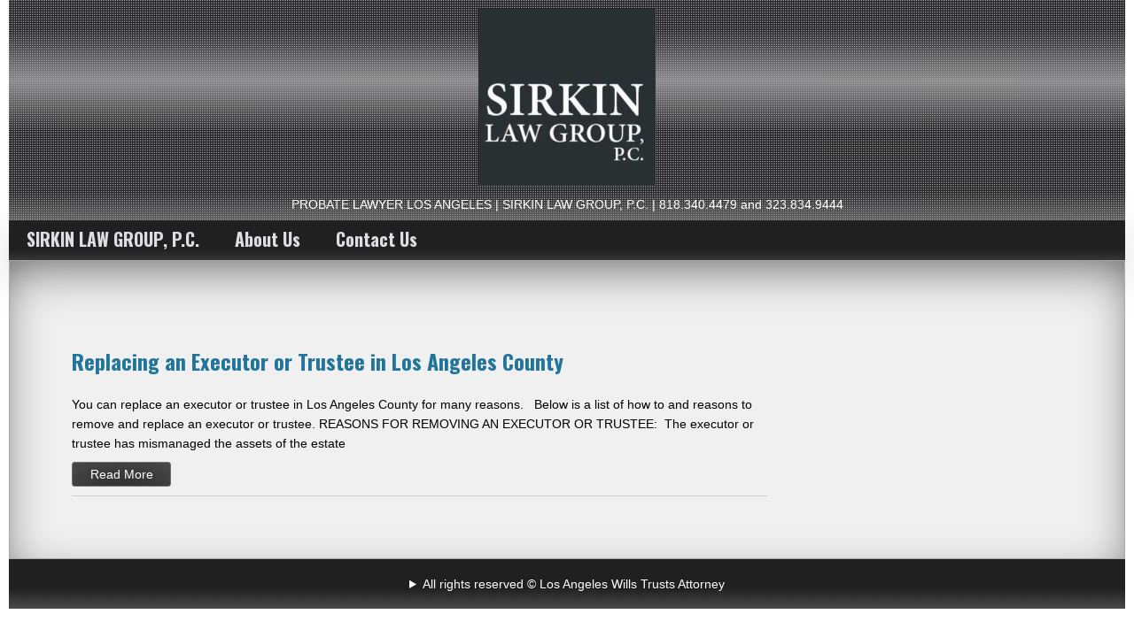

--- FILE ---
content_type: text/css
request_url: https://losangeleswillstrusts.com/wp-content/themes/seos-business/style.css?ver=6.7.4
body_size: 4294
content:
/* 
Theme Name: Seos Business
Description: Seos Business is the 2015 theme, dark multi-purpose theme with a responsive 2 column layout. Seos Business is 100% responsive built with HTML5 & CSS3, it’s SEO friendly. The theme is tested for speed there are no mistakes in the HTML code. We designed it using a mobile-first approach, meaning your content takes center-stage, regardless of whether your visitors arrive by smartphone, tablet, laptop, or desktop computer.  Customizer: background color, header color, nav color, hover color, header image, background image, social media buttons, upload logo. To learn more about the theme please see theme homepage.
Author: SEOS - Tsvetomir Tsvetanov
Author URI: https://seosthemes.com/
Theme URI: https://seosthemes.com/seos-business/
Tags: one-column, two-columns, right-sidebar, flexible-header, full-width-template, buddypress, custom-background, custom-header, custom-logo, custom-menu, custom-colors, editor-style, featured-image-header, featured-images, microformats, rtl-language-support, sticky-post, theme-options, threaded-comments, translation-ready, blog, e-commerce, news
Version: 2.1.4
License: GNU General Public License 2.0
License URI: https://www.gnu.org/licenses/gpl-2.0.html
Tested up to: 6.9
Requires PHP: 5.6
Text Domain: seos-business
*/
/* ----------------------------------- Basic ----------------------------------- */

html, body, div, span, object, iframe, h1, h2, h3, h4, h5, h6, p, blockquote, pre, a, abbr, acronym, address, big, cite, code, font, q, strong, ol, ul, li, fieldset, form, label, legend, table, caption, tbody, tfoot, thead, tr, th, td {
	border: 0;
	font-family: inherit;
	font-size: 100%;
	font-style: inherit;
	margin: 0;
	outline: 0;
	padding: 0;
	vertical-align: baseline;
}

html {
	-webkit-box-sizing: border-box;
	-moz-box-sizing: border-box;
	box-sizing: border-box;
	font-size: 1em;	
	overflow-y: scroll;
	-webkit-text-size-adjust: 100%;
	-ms-text-size-adjust: 100%;
}

body {
	font-family: "Helvetica Neue",Helvetica,Arial,sans-serif;
	font-size: 14px;
	margin: 0 auto;
}

h1,
h2,
h3,
h4,
h5,
h6 {
	font-family: 'Oswald', sans-serif;
}

article,
aside,
details,
figcaption,
figure,
footer,
header,
main,
nav,
section {
	display: block;
}

ol,
ul {
	list-style: none;
}

h1 {
	font-size: 31px;
	color: #21759b;
}

h2 {
	font-size: 26px;
	color: #21759b;
}

h3 {
	font-size: 22px;
	color: #21759b;
}

h4 {
	font-size: 18px;
	color: #21759b;
}

h5,
h6 {
	font-size: 15px;
	color: #21759b;
}

a {
	color: #21759b;
	text-decoration: none;
}

a:hover {
	color: #CE0000;
}

table {
	border-collapse: separate;
}

table td,
table th {
	border: 1px solid #aaa;
	padding: 5px;
}

caption,
th,
td {
	font-weight: normal;
	text-align: left;
}

blockquote:before,
blockquote:after,
q:before,
q:after {
	content: "";
}

blockquote,
q {
	-webkit-hyphens: none;
	-moz-hyphens: none;
	-ms-hyphens: none;
	hyphens: none;
	quotes: none;
}

b,
strong {
	font-weight: 600;
}

details a,
aside li,
section p,
article li {
	line-height: 22px;
}

.screen-reader-text {
    clip: rect(1px, 1px, 1px, 1px);
    position: absolute !important;
    height: 1px;
    width: 1px;
    overflow: hidden;
}

.screen-reader-text:focus {
    clip: auto !important;
    display: block;
    height: auto;
    left: 5px;
    top: 5px;
    width: auto;
    z-index: 100000; /* Above WP toolbar. */
}

/* ----------------------------------- Header ----------------------------------- */

header {
	background: url(img/custum_header.png);
	height: 100%;
	margin: 0 10px 0 10px;
	color: #FFFFFF;
}

header h1 {
	font-family: 'Oswald', sans-serif;
	letter-spacing: 5px;
	word-wrap: break-word;
	font-size: 70px;
	padding-top: 0;
	margin: 0;
	color: #FFFFFF;
}
	
#header-img {
	height: 100%;
}

header p {
	padding-bottom: 10px;
}

.icon:after ,
#header:after ,
header:after {
	content: "";
	clear: both;
	display: block;
}

#header {
	text-align: center;
	background-image: url(img/transparent.png);
	min-height: 183px;
}

.fb,
.tw,
.gp,
.yt,
.vi,
.pi,
.li,
.rs {
	display: inline-block;
	width: 48px;
	height: 48px;
	border-radius: 50%;
	opacity: 0.8;
}

.fb:hover,
.tw:hover,
.gp:hover,
.yt:hover,
.vi:hover,
.pi:hover,
.li:hover,
.rs:hover  {
	opacity: 1;
	-webkit-transition: all 0.4s linear 0s;
	-moz-transition: all 0.4s linear 0s;
	-o-transition: all 0.4s linear 0s;
	transition: all 0.4s linear 0s;
}

.icon,
.sicial {
	border: none;
	margin: 0;
}

.fb {
	background-image: url(img/social-slider.png);
	background-position: -5px -77px;
}

.fb:hover {
	background-image: url(img/social-slider.png);
	background-position: -5px -144px;
}

.tw {
	background-image: url(img/social-slider.png);
	background-position: -79px -77px;
}

.tw:hover {
	background-image: url(img/social-slider.png);
	background-position: -79px -144px;
}

.gp {
	background-image: url(img/social-slider.png);
	background-position: -301px -77px;
}

.gp:hover {
	background-image: url(img/social-slider.png);
	background-position: -301px -144px;
}

.yt {
	background-image: url(img/social-slider.png);
	background-position: -522px -77px;
}

.yt:hover {
	background-image: url(img/social-slider.png);
	background-position: -522px -144px;
}

.vi {
	background-image: url(img/social-slider.png);
	background-position: -596px -77px;
}

.vi:hover  {
	background-image: url(img/social-slider.png);
	background-position: -596px -144px;
}

.pi {
	background-image: url(img/social-slider.png);
	background-position: -374px -77px;
}

.pi:hover {
	background-image: url(img/social-slider.png);
	background-position: -374px -144px;
}

.li {
	background-image: url(img/social-slider.png);
	background-position: -153px -76px;
}

.li:hover {
	background-image: url(img/social-slider.png);
	background-position: -153px -142px;
}

.rs {
	background-image: url(img/social-slider.png);
	background-position: -227px -76px;
}

.rs:hover  {
	background-image: url(img/social-slider.png);
	background-position: -227px -142px;
}


/* ----------------------------------- Nav ----------------------------------- */

nav {
	margin: 0 10px 0 10px;
	background-image: url(img/nav.png);
	-webkit-box-shadow: 0px 17px 56px -13px rgba(91,91,91,1);
	-moz-box-shadow: 0px 17px 56px -13px rgba(91,91,91,1);
	box-shadow: 0px 17px 56px -13px rgba(91,91,91,1);
}

nav ul {
	display: inline-table;	
	position: relative;
	font-family: 'Oswald', sans-serif;
	list-style: none;
	color: #FFFFFF;
	min-width: 120px;
}

nav ul ul {
	display: none;
}

nav ul li:hover > ul {
	display: block;
	}

nav ul:after {
	content: ""; clear: both; display: block;
	}

nav ul li {
	float: left;
	min-width: 80px;
	text-align: center;
}

nav ul li a:hover {
	color: #2B9BC4;	

}

nav ul li:hover {
	-webkit-transition: all 0.4s linear 0s;
	-moz-transition: all 0.4s linear 0s;
	-o-transition: all 0.4s linear 0s;
	transition: all 0.4s linear 0s;
}

nav ul li:hover a {
	-webkit-transition: all 0.4s linear 0s;
	-moz-transition: all 0.4s linear 0s;
	-o-transition: all 0.4s linear 0s;
	transition: all 0.4s linear 0s;

}
	
nav ul li a {
	display: block; 
	padding: 6px 20px;
	font-size: 20px;
	font-weight: bold;
	color: #DEDEE2;
	text-decoration: none;
}
	
nav ul ul {
	position: absolute;
	border-radius: 0px;
	padding: 0;
}

nav ul ul li {
	position: relative;
	float: none;
	min-width: 100px;
	font-size: 16px;
	z-index: 9999;
	text-align: left;
}

nav ul ul li a {
	font-family: 'Oswald', sans-serif;
	font-size: 14px;
	border-bottom: 1px solid #000000;
	border-top: 1px solid #878787;
	background: #585858;
	text-align: left;
}
	
nav ul ul li a:hover {
	color: #2B9BC4;
	-webkit-transition: all 0.4s linear 0s;
	-moz-transition: all 0.4s linear 0s;
	-o-transition: all 0.4s linear 0s;
	transition: all 0.4s linear 0s;
	-webkit-box-shadow: inset 0px 0px 135px -21px rgba(0,0,0,0.62);
	-moz-box-shadow: inset 0px 0px 135px -21px rgba(0,0,0,0.62);
	box-shadow: inset 0px 0px 135px -21px rgba(0,0,0,0.62);
}

nav ul ul ul {
	position: absolute; 
	left: 100%;
	top: 0;
	width: 100%;
}

nav:after {
	content: ""; clear: both; display: block;
	}

/* ----------------------------------- Main ----------------------------------- */

main {
	padding: 60px;
	margin: 0 10px 0 10px;
	background-color: #F0F0F0;
	border: 1px solid #aaa;
	overflow: hidden;
	-webkit-box-shadow: inset 0px 17px 56px -13px rgba(91,91,91,1);
	-moz-box-shadow: inset 0px 17px 56px -13px rgba(91,91,91,1);
	box-shadow: inset 0px 17px 56px -13px rgba(91,91,91,1);
}

main:after {
	content: "";
	clear: both;
	display: block;
}

.content:after {
	content: "";
	clear: both;
	display: block;
}

/* ----------------------------------- Section ----------------------------------- */

section {
	width: 69%;
	float: left;
	padding: 0 0 0 10px;
	word-wrap: break-word;
}
.section-right {
	width: 69%;
	float: right;
	padding: 0 10px 0 0;
	word-wrap: break-word;
}

/* ----------------------------------- Article ----------------------------------- */


article {
	width: 100%;
	margin-top: 20px;
	border-bottom: 1px solid #CECECE;
	overflow: hidden;
}

article h1 {
	font-family: 'Oswald', sans-serif;
	padding: 15px 0 20px 0;
	color: #21759b;
}

article ul,
article ol,
article table,
article dl {
	margin-bottom: 20px;
}

article ul,
article ol {
	margin-bottom: 20px;
}

article ul,
article ol {
	padding: 0 0 0 16px;
}

article ul ul,
article ol ol {
	margin-bottom: 0;
}

.full-width {
	width: 100%;
	word-wrap: break-word;
}


/* ----------------------------------- Aside ----------------------------------- */

aside {
	float: right;
	width: 27%;
	word-wrap: break-word;
	padding-top: 40px;
}

aside h2 {
	font-family: 'Oswald', sans-serif;
	margin: 10px 0 10px 0;
	color: #21759b;
}

.sidebar-left {
	float: left;
	width: 27%;
 	word-wrap: break-word;
    padding-left: 10px;
}

aside ul li a:hover {
	margin-left: 5px;
	-webkit-transition: all 0.2s linear 0s;
	-moz-transition: all 0.2s linear 0s;
	-o-transition: all 0.2s linear 0s;
	transition: all 0.2s linear 0s;
}

aside img {
	max-width: 100%;
}

.wp-block-search .wp-block-search__label {
	display: none;
}

.wp-block-search .wp-block-search__button {
    background: #333;
	color: #fff;
}

.wp-block-group__inner-container h2 {
	margin-top:0;
	margin-bottom:0;
}

ol.wp-block-latest-comments {
    padding: 10px;
}

.wp-block-search .wp-block-search__button {
    margin-left: 0;	
}

#today, #today a {
    background: #333;
    color: #fff;	
}

.wp-block-calendar table caption {
    padding: 5px;	
}

.wp-block-search .wp-block-search__input {
    padding: 8px;
	border-radius: 0;
	border: 1px solid #eee;
}

/* ----------------------------------- Footer ----------------------------------- */

footer {
	background-image: url(img/nav.png);
	margin: 0 10px 0 10px;
	padding: 20px;
	color: #FFFFFF;
	text-align: center;
}

footer a {
	color: #FFFFFF;
}
 
details a {
	margin-left: 5px;
	-webkit-transition: all 0.4s linear 0s;
	-moz-transition: all 0.4s linear 0s;
	-o-transition: all 0.4s linear 0s;
	transition: all 0.4s linear 0s;
}

details a:hover {
	color: #CE0000;
	-webkit-transition: all 0.4s linear 0s;
	-moz-transition: all 0.4s linear 0s;
	-o-transition: all 0.4s linear 0s;
	transition: all 0.4s linear 0s;
}


/* ----------------------------------- Images ----------------------------------- */

.alignnone {
    margin: 5px 20px 20px 0;
}

.aligncenter,
div.aligncenter {
    display: block;
    margin: 5px auto 5px auto;
}

.alignright {
    float:right;
    margin: 5px 0 20px 20px;
}

.alignleft {
    float: left;
    margin: 5px 20px 20px 0;
}

a img.alignright {
    float: right;
    margin: 5px 0 20px 20px;
}

a img.alignnone {
    margin: 5px 20px 20px 0;
}

a img.alignleft {
    float: left;
    margin: 5px 20px 20px 0;
}

a img.aligncenter {
    display: block;
    margin-left: auto;
    margin-right: auto
}

.grow img, .img img{
    max-width: 150px;
	height: 150px;
	float: left;
	margin:  0 10px 10px 0;
	box-shadow: 0px 0px 5px #aaa;
    border: 5px solid #fff;
}

.wp-caption {
    background: #fff;
    max-width: 96%;
    padding: 5px 3px 10px;
    text-align: center;
}

.wp-caption.alignnone {
    margin: 5px 20px 20px 0;
}

.wp-caption.alignleft {
    margin: 5px 20px 20px 0;
}

.wp-caption.alignright {
    margin: 5px 0 20px 20px;
}

.wp-caption img {
    border: 0 none;
    height: auto;
    margin: 0;
    max-width: 98.5%;
    padding: 0;
    width: auto;
}

.wp-caption p.wp-caption-text {
    font-size: 11px;
    line-height: 17px;
    margin: 0;
    padding: 0 4px 5px;
}

.wp-caption,
.wp-caption-text,
.gallery-caption {
	max-width:100%;
	font-size:14px;
}

iframe,
embed {	
	width: 100%;
	min-height: 400px;
}

.logo {
	max-width: 100%;
	height: auto;
	padding: 10px 0 10px 0;
}

.description {
	margin-top: 0px;
}

/* ----------------------------------- Forms ----------------------------------- */

form {
	margin-top: 10px;
	width: 100%;
}

input {
	font-size: 16px;
	font-family: 'Oswald', sans-serif;
	font-weight: bold;
	border-radius: 4px;
	letter-spacing: 3px;
	color: #333333;
    display: table-cell;
    vertical-align: middle;
}

#submit {
	background-image: url(img/nav.png);
	font-family: 'Oswald', sans-serif;
	font-weight: bold;
	letter-spacing: 3px;
	border-radius: 4px;
	border: 1px solid #aaa;
	color: #FFFFFF;
	height: 34px;
}

#s {
	color: #aaa;
}

textarea {
	width: 100%;
	border: 1px solid #aaa;
}

label {
	font-weight: bold;
	margin-bottom: 6px;
}

.blue {
	font-size: 22px;
	font-family: 'Oswald', sans-serif;
	color: #21759b;
	padding: 3px;
}

#searchform #searchsubmit {
	background-image: url(img/nav.png);
	height: 34px;
    margin-left: 5px;
	padding-left: 7px !important;
	color: #fff;
}

.bypostauthor {
	padding-left: 6px;
}

p.comment-form-comment {
	padding: 20px;
}

select {
	width: 100%;
}

/* ----------------------------------- Other ----------------------------------- */

#comments{
	padding: 10px;
	margin: 10px 0 10px 0;
}

.nextpage{
	width:100%;
	margin: 10px 0 10px 0;
}

.pagination {
	margin: 0 auto;
	width: 300px;
}

.nextpost{
	text-align: center;
}

.pagination a {
	font-size: 18px;
	padding: 2px 5px 2px 5px;
	border: 1px solid #707070;
	color: #FFFFFF;
	 background-image: url(img/nav.png);
	-webkit-box-shadow: inset 0px 17px 56px -13px rgba(91,91,91,1);
	-moz-box-shadow: inset 0px 17px 56px -13px rgba(91,91,91,1);
	box-shadow: inset 0px 17px 56px -13px rgba(91,91,91,1);
	-webkit-border-radius: 3px;
	-moz-border-radius: 3px;
	border-radius: 3px;
}

.pagination a:hover {
	background: #000000;
	color: #FFFFFF;
}


.sticky  {
	background: #C0C0C0;
	padding: 10px;
}

small {
	color: #21759b;
}

.read-more {
	display: inline-block;
	min-width: 100px;
	font-size: 14px;
	margin: 10px 0 10px 0;
	padding: 2px 5px 2px 5px;
	border: 1px solid #707070;
	text-align: center;
	color: #FFFFFF;
	background-image: url(img/nav.png);
	-webkit-box-shadow: inset 0px 17px 56px -13px rgba(91,91,91,1);
	-moz-box-shadow: inset 0px 17px 56px -13px rgba(91,91,91,1);
	box-shadow: inset 0px 17px 56px -13px rgba(91,91,91,1);
	-webkit-border-radius: 3px;
	-moz-border-radius: 3px;
	border-radius: 3px;
}

.read-more:hover {
	background: #000000;
	color: #FFFFFF;
}


.seos-business-home-slider {
	height: 500px;
	margin: 0 10px 0 10px;
	display: block;
	position: relative;
	clear: both; 
	-webkit-background-size: cover;
    -moz-background-size: cover;
    -o-background-size: cover;
    background-size: cover;
    background-position: 100%;
    background-repeat: no-repeat;
}

.seos-business-home-slider img {
	width: 100%;
	border-top: 1px solid #222222;
	overflow: hidden;
	word-wrap: break-word;
}

.seos-business-home-slider .home-text {
	font-family: 'Oswald', sans-serif;
	position: absolute;
	text-align: center;
	margin: 0;
    position: absolute;
    top: 50%;
    left: 50%;
    margin-right: -50%;
    transform: translate(-50%, -50%);
	font-size: 35px;
}

.seos-business-home-slider .home-text p {
	background-color:rgba(198,198,198,0.7);
	padding: 10px;
	display: block;
	text-align: center;
	border: 6px solid #404040;
	-webkit-transition: all 0.2s linear 0s;
	-moz-transition: all 0.2s linear 0s;
	-o-transition: all 0.2s linear 0s;
	transition: all 0.2s linear 0s;
}

.seos-business-home-slider .home-text  a {
	color: #FFFFFF;
}

.seos-business-home-slider .home-text  p:hover {
	background-color: #ffffff;
	border: 6px solid #333333;
	color: #444444;
}

.seos-business-home-slider {
	background: url(img/home-slide.png) repeat;
}

/*--------------------------------------------------------------
## Galleries
--------------------------------------------------------------*/
.gallery {
	margin-bottom: 1.5em;
}

.gallery-item {
	display: inline-block;
	text-align: center;
	vertical-align: top;
	width: 100%;
}

.gallery-columns-2 .gallery-item {
	max-width: 50%;
}

.gallery-columns-3 .gallery-item {
	max-width: 33.33%;
}

.gallery-columns-4 .gallery-item {
	max-width: 25%;
}

.gallery-columns-5 .gallery-item {
	max-width: 20%;
}

.gallery-columns-6 .gallery-item {
	max-width: 16.66%;
}

.gallery-columns-7 .gallery-item {
	max-width: 14.28%;
}

.gallery-columns-8 .gallery-item {
	max-width: 12.5%;
}

.gallery-columns-9 .gallery-item {
	max-width: 11.11%;
}

.gallery-caption {
	display: block;
}

aside .gallery {
	text-align: center;
	padding: 5px;
}

aside .gallery-item  {
	margin: 5px 5px 0;
    max-width: 40% !important;

	line-height: 15px !important;
}

aside .gallery-item:hover {
	opacity: 0.7;
}


footer .gallery {
	text-align: center;
	padding: 5px;
}

footer .gallery-item  {
	margin: 5px 5px 0;
    max-width: 25% !important;
	line-height: 15px !important;
}

footer .widget_media_gallery .widget-title {
	margin-left: 20px;
}


footer.gallery-item:hover {
	opacity: 0.7;
} 
/*--------------------------------------------------------------
# Image Hover Effects
--------------------------------------------------------------*/

.img-news {
	margin-bottom: 5px;
	border: 5px solid #fff;
}

.sb-view {
   width: 200px;
   height: 150px;
   padding: 0;
   margin: 5px 10px 10px 0;
   float: left;
   overflow: hidden;
   position: relative;
   text-align: center;
   box-shadow: 0px 0px 5px #aaa;
   cursor: default;
}

.sb-view .sb-mask {
   width: 200px;
   height: 150px;
   position: absolute;
   overflow: hidden;
   top: 0;
   left: 0;
}

.sb-view img {
   width: 200px;
   height: 150px;
   display: block;
   position: relative;
   object-fit: cover;
    object-position: 50% 50%;
}

.sb-view a.info {
   text-decoration: none;
   padding: 0;
   bottom: 20px;
   right: 5px;
   position: relative;
   color: #fff;
   font-family: 'Arial', serif;
   background-image: url(img/url.png);
   background-repeat: no-repeat;
   width: 20px;
   height: 20px;
   display: inline-block;
}

.sb-img-effect .sb-mask {
   opacity: 0;
   overflow: visible;
   border: 0px solid rgba(0,0,0,0.7);
   -moz-box-sizing:border-box;
   -webkit-box-sizing:border-box;
   box-sizing:border-box;
   -webkit-transition: all 0.4s ease-in-out;
   -moz-transition: all 0.4s ease-in-out;
   -o-transition: all 0.4s ease-in-out;
   -ms-transition: all 0.4s ease-in-out;
   transition: all 0.4s ease-in-out;
}

.sb-cat-list a {
    font-style: italic;
}

/* ----------------------------------- Media queries----------------------------------- */

@media screen and (max-width: 770px) {
	nav ul,
	ul,
	section,
	aside,
	.section-right,
	.sidebar-left,
	nav li,
	nav ul li,
	nav ul ul li,
	img,
	table,
	.content ul,
	#calendar_wrap
		{
		display: block;
		position: relative;
		float: none;
		margin: 0 auto;
		width: 100%;
		padding: 0;
		text-align: center;
    }
	
		nav ul ul ul {
		word-wrap: break-word;
		display: block;
		float: none;
		margin: 0 auto;
		padding: 0;
		text-align: center;
		position: static;		
    }	

	article ul {
		position: relative;
		min-width: 170px;
		margin: 0 auto;
    }

	header {
		max-height: 100%;
    }

	nav {
		background: #333333;
    }

	.sticky {
 		 padding: 0;
	}
}

@media screen and (max-width: 770px) {
	header h1 {
		font-size: 30px;
    }

	.nav-ico ul{
		display: none;
    }


	#menu-icon {
		width: 52px;
		height: 44px;
		display: block;
    }

	nav .nav-ico {
		width:180px;
		padding:0;
		margin: 0;
		overflow: hidden;
    }
	
	.nav-ico:hover ul,
	.nav-ico:hover ul li,
	.nav-ico:hover ul ul,
	.nav-ico:hover ul ul li {
		display: block;
		position: relative;
		border: none;
		float: none;
		width: 100%;
		text-align: left;
		left: 0;
    }

	nav ul li a, 
	nav ul li, 
	nav ul ul li a {
		border: none;
    }

	nav a:hover {
		color: #2B9BC4;
		-webkit-transition: all 0.4s linear 0s;
		-moz-transition: all 0.4s linear 0s;
		-o-transition: all 0.4s linear 0s;
		transition: all 0.4s linear 0s;
    }

	.menu-button {
		background: #FFFFFF;
		border: 1px solid #FFFFFF;
		border-radius: 2px;
		margin: 8px 0 0 10px;
		width: 40px;
		height: 4px;	
		display: block;
    }
	nav ul li {
		margin: 0;
    }
	.pagination,
	.grow {
		width: 100%;
    }
	
	main {
		padding: 0;
	}

}